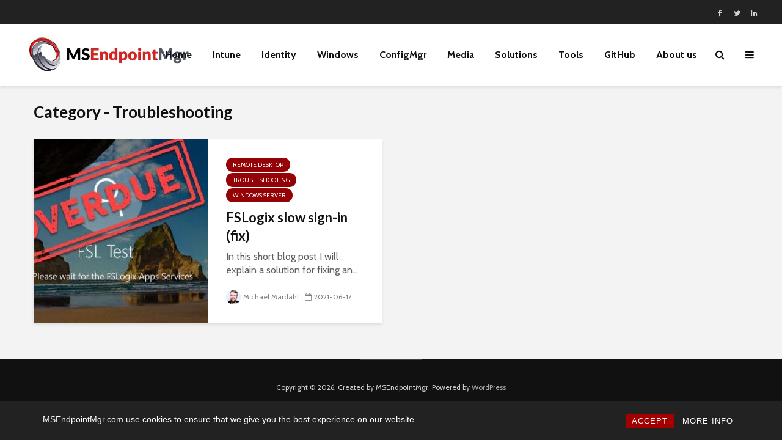

--- FILE ---
content_type: text/html; charset=UTF-8
request_url: https://msendpointmgr.com/category/troubleshooting/
body_size: 15599
content:
<!DOCTYPE html>
<html lang="en-US" prefix="og: https://ogp.me/ns#" class="no-js">
<head>
	<meta charset="UTF-8">
	<meta name="viewport" content="width=device-width,initial-scale=1.0">
		
<!-- Search Engine Optimization by Rank Math - https://rankmath.com/ -->
<title>Troubleshooting Archives - MSEndpointMgr</title>
<meta name="robots" content="index, follow, max-snippet:-1, max-video-preview:-1, max-image-preview:large"/>
<link rel="canonical" href="https://msendpointmgr.com/category/troubleshooting/" />
<meta property="og:locale" content="en_US" />
<meta property="og:type" content="article" />
<meta property="og:title" content="Troubleshooting Archives - MSEndpointMgr" />
<meta property="og:url" content="https://msendpointmgr.com/category/troubleshooting/" />
<meta property="og:site_name" content="MSEndpointMgr" />
<meta property="article:publisher" content="https://www.facebook.com/msendpointmgr" />
<meta name="twitter:card" content="summary_large_image" />
<meta name="twitter:title" content="Troubleshooting Archives - MSEndpointMgr" />
<meta name="twitter:site" content="@MSEndpointMgr" />
<meta name="twitter:label1" content="Posts" />
<meta name="twitter:data1" content="1" />
<script type="application/ld+json" class="rank-math-schema">{"@context":"https://schema.org","@graph":[{"@type":"Organization","@id":"https://msendpointmgr.com/#organization","name":"MSEndpointMgr","url":"https://msendpointmgr.com","sameAs":["https://www.facebook.com/msendpointmgr","https://twitter.com/MSEndpointMgr"],"logo":{"@type":"ImageObject","@id":"https://msendpointmgr.com/#logo","url":"https://msendpointmgr.com/wp-content/uploads/2020/04/MSEndpoingMgrLogo_Medium.png","contentUrl":"https://msendpointmgr.com/wp-content/uploads/2020/04/MSEndpoingMgrLogo_Medium.png","caption":"MSEndpointMgr","inLanguage":"en-US","width":"1000","height":"354"}},{"@type":"WebSite","@id":"https://msendpointmgr.com/#website","url":"https://msendpointmgr.com","name":"MSEndpointMgr","publisher":{"@id":"https://msendpointmgr.com/#organization"},"inLanguage":"en-US"},{"@type":"BreadcrumbList","@id":"https://msendpointmgr.com/category/troubleshooting/#breadcrumb","itemListElement":[{"@type":"ListItem","position":"1","item":{"@id":"https://msendpointmgr.com","name":"Home"}},{"@type":"ListItem","position":"2","item":{"@id":"https://msendpointmgr.com/category/troubleshooting/","name":"Troubleshooting"}}]},{"@type":"CollectionPage","@id":"https://msendpointmgr.com/category/troubleshooting/#webpage","url":"https://msendpointmgr.com/category/troubleshooting/","name":"Troubleshooting Archives - MSEndpointMgr","isPartOf":{"@id":"https://msendpointmgr.com/#website"},"inLanguage":"en-US","breadcrumb":{"@id":"https://msendpointmgr.com/category/troubleshooting/#breadcrumb"}}]}</script>
<!-- /Rank Math WordPress SEO plugin -->

<link rel='dns-prefetch' href='//fonts.googleapis.com' />
<link rel="alternate" type="application/rss+xml" title="MSEndpointMgr &raquo; Feed" href="https://msendpointmgr.com/feed/" />
<link rel="alternate" type="application/rss+xml" title="MSEndpointMgr &raquo; Comments Feed" href="https://msendpointmgr.com/comments/feed/" />
<link rel="alternate" type="application/rss+xml" title="MSEndpointMgr &raquo; Troubleshooting Category Feed" href="https://msendpointmgr.com/category/troubleshooting/feed/" />
<style id='wp-img-auto-sizes-contain-inline-css' type='text/css'>
img:is([sizes=auto i],[sizes^="auto," i]){contain-intrinsic-size:3000px 1500px}
/*# sourceURL=wp-img-auto-sizes-contain-inline-css */
</style>
<style id='wp-emoji-styles-inline-css' type='text/css'>

	img.wp-smiley, img.emoji {
		display: inline !important;
		border: none !important;
		box-shadow: none !important;
		height: 1em !important;
		width: 1em !important;
		margin: 0 0.07em !important;
		vertical-align: -0.1em !important;
		background: none !important;
		padding: 0 !important;
	}
/*# sourceURL=wp-emoji-styles-inline-css */
</style>
<style id='wp-block-library-inline-css' type='text/css'>
:root{--wp-block-synced-color:#7a00df;--wp-block-synced-color--rgb:122,0,223;--wp-bound-block-color:var(--wp-block-synced-color);--wp-editor-canvas-background:#ddd;--wp-admin-theme-color:#007cba;--wp-admin-theme-color--rgb:0,124,186;--wp-admin-theme-color-darker-10:#006ba1;--wp-admin-theme-color-darker-10--rgb:0,107,160.5;--wp-admin-theme-color-darker-20:#005a87;--wp-admin-theme-color-darker-20--rgb:0,90,135;--wp-admin-border-width-focus:2px}@media (min-resolution:192dpi){:root{--wp-admin-border-width-focus:1.5px}}.wp-element-button{cursor:pointer}:root .has-very-light-gray-background-color{background-color:#eee}:root .has-very-dark-gray-background-color{background-color:#313131}:root .has-very-light-gray-color{color:#eee}:root .has-very-dark-gray-color{color:#313131}:root .has-vivid-green-cyan-to-vivid-cyan-blue-gradient-background{background:linear-gradient(135deg,#00d084,#0693e3)}:root .has-purple-crush-gradient-background{background:linear-gradient(135deg,#34e2e4,#4721fb 50%,#ab1dfe)}:root .has-hazy-dawn-gradient-background{background:linear-gradient(135deg,#faaca8,#dad0ec)}:root .has-subdued-olive-gradient-background{background:linear-gradient(135deg,#fafae1,#67a671)}:root .has-atomic-cream-gradient-background{background:linear-gradient(135deg,#fdd79a,#004a59)}:root .has-nightshade-gradient-background{background:linear-gradient(135deg,#330968,#31cdcf)}:root .has-midnight-gradient-background{background:linear-gradient(135deg,#020381,#2874fc)}:root{--wp--preset--font-size--normal:16px;--wp--preset--font-size--huge:42px}.has-regular-font-size{font-size:1em}.has-larger-font-size{font-size:2.625em}.has-normal-font-size{font-size:var(--wp--preset--font-size--normal)}.has-huge-font-size{font-size:var(--wp--preset--font-size--huge)}.has-text-align-center{text-align:center}.has-text-align-left{text-align:left}.has-text-align-right{text-align:right}.has-fit-text{white-space:nowrap!important}#end-resizable-editor-section{display:none}.aligncenter{clear:both}.items-justified-left{justify-content:flex-start}.items-justified-center{justify-content:center}.items-justified-right{justify-content:flex-end}.items-justified-space-between{justify-content:space-between}.screen-reader-text{border:0;clip-path:inset(50%);height:1px;margin:-1px;overflow:hidden;padding:0;position:absolute;width:1px;word-wrap:normal!important}.screen-reader-text:focus{background-color:#ddd;clip-path:none;color:#444;display:block;font-size:1em;height:auto;left:5px;line-height:normal;padding:15px 23px 14px;text-decoration:none;top:5px;width:auto;z-index:100000}html :where(.has-border-color){border-style:solid}html :where([style*=border-top-color]){border-top-style:solid}html :where([style*=border-right-color]){border-right-style:solid}html :where([style*=border-bottom-color]){border-bottom-style:solid}html :where([style*=border-left-color]){border-left-style:solid}html :where([style*=border-width]){border-style:solid}html :where([style*=border-top-width]){border-top-style:solid}html :where([style*=border-right-width]){border-right-style:solid}html :where([style*=border-bottom-width]){border-bottom-style:solid}html :where([style*=border-left-width]){border-left-style:solid}html :where(img[class*=wp-image-]){height:auto;max-width:100%}:where(figure){margin:0 0 1em}html :where(.is-position-sticky){--wp-admin--admin-bar--position-offset:var(--wp-admin--admin-bar--height,0px)}@media screen and (max-width:600px){html :where(.is-position-sticky){--wp-admin--admin-bar--position-offset:0px}}

/*# sourceURL=wp-block-library-inline-css */
</style><style id='global-styles-inline-css' type='text/css'>
:root{--wp--preset--aspect-ratio--square: 1;--wp--preset--aspect-ratio--4-3: 4/3;--wp--preset--aspect-ratio--3-4: 3/4;--wp--preset--aspect-ratio--3-2: 3/2;--wp--preset--aspect-ratio--2-3: 2/3;--wp--preset--aspect-ratio--16-9: 16/9;--wp--preset--aspect-ratio--9-16: 9/16;--wp--preset--color--black: #000000;--wp--preset--color--cyan-bluish-gray: #abb8c3;--wp--preset--color--white: #ffffff;--wp--preset--color--pale-pink: #f78da7;--wp--preset--color--vivid-red: #cf2e2e;--wp--preset--color--luminous-vivid-orange: #ff6900;--wp--preset--color--luminous-vivid-amber: #fcb900;--wp--preset--color--light-green-cyan: #7bdcb5;--wp--preset--color--vivid-green-cyan: #00d084;--wp--preset--color--pale-cyan-blue: #8ed1fc;--wp--preset--color--vivid-cyan-blue: #0693e3;--wp--preset--color--vivid-purple: #9b51e0;--wp--preset--color--gridlove-acc: #940306;--wp--preset--color--gridlove-meta: #818181;--wp--preset--color--gridlove-txt: #5e5e5e;--wp--preset--color--gridlove-bg: #ffffff;--wp--preset--color--gridlove-highlight-acc: #b5e1ff;--wp--preset--color--gridlove-highlight-txt: #ffffff;--wp--preset--color--gridlove-highlight-bg: #5e5e5e;--wp--preset--gradient--vivid-cyan-blue-to-vivid-purple: linear-gradient(135deg,rgb(6,147,227) 0%,rgb(155,81,224) 100%);--wp--preset--gradient--light-green-cyan-to-vivid-green-cyan: linear-gradient(135deg,rgb(122,220,180) 0%,rgb(0,208,130) 100%);--wp--preset--gradient--luminous-vivid-amber-to-luminous-vivid-orange: linear-gradient(135deg,rgb(252,185,0) 0%,rgb(255,105,0) 100%);--wp--preset--gradient--luminous-vivid-orange-to-vivid-red: linear-gradient(135deg,rgb(255,105,0) 0%,rgb(207,46,46) 100%);--wp--preset--gradient--very-light-gray-to-cyan-bluish-gray: linear-gradient(135deg,rgb(238,238,238) 0%,rgb(169,184,195) 100%);--wp--preset--gradient--cool-to-warm-spectrum: linear-gradient(135deg,rgb(74,234,220) 0%,rgb(151,120,209) 20%,rgb(207,42,186) 40%,rgb(238,44,130) 60%,rgb(251,105,98) 80%,rgb(254,248,76) 100%);--wp--preset--gradient--blush-light-purple: linear-gradient(135deg,rgb(255,206,236) 0%,rgb(152,150,240) 100%);--wp--preset--gradient--blush-bordeaux: linear-gradient(135deg,rgb(254,205,165) 0%,rgb(254,45,45) 50%,rgb(107,0,62) 100%);--wp--preset--gradient--luminous-dusk: linear-gradient(135deg,rgb(255,203,112) 0%,rgb(199,81,192) 50%,rgb(65,88,208) 100%);--wp--preset--gradient--pale-ocean: linear-gradient(135deg,rgb(255,245,203) 0%,rgb(182,227,212) 50%,rgb(51,167,181) 100%);--wp--preset--gradient--electric-grass: linear-gradient(135deg,rgb(202,248,128) 0%,rgb(113,206,126) 100%);--wp--preset--gradient--midnight: linear-gradient(135deg,rgb(2,3,129) 0%,rgb(40,116,252) 100%);--wp--preset--font-size--small: 12.8px;--wp--preset--font-size--medium: 20px;--wp--preset--font-size--large: 20.8px;--wp--preset--font-size--x-large: 42px;--wp--preset--font-size--normal: 16px;--wp--preset--font-size--huge: 27.2px;--wp--preset--spacing--20: 0.44rem;--wp--preset--spacing--30: 0.67rem;--wp--preset--spacing--40: 1rem;--wp--preset--spacing--50: 1.5rem;--wp--preset--spacing--60: 2.25rem;--wp--preset--spacing--70: 3.38rem;--wp--preset--spacing--80: 5.06rem;--wp--preset--shadow--natural: 6px 6px 9px rgba(0, 0, 0, 0.2);--wp--preset--shadow--deep: 12px 12px 50px rgba(0, 0, 0, 0.4);--wp--preset--shadow--sharp: 6px 6px 0px rgba(0, 0, 0, 0.2);--wp--preset--shadow--outlined: 6px 6px 0px -3px rgb(255, 255, 255), 6px 6px rgb(0, 0, 0);--wp--preset--shadow--crisp: 6px 6px 0px rgb(0, 0, 0);}:where(.is-layout-flex){gap: 0.5em;}:where(.is-layout-grid){gap: 0.5em;}body .is-layout-flex{display: flex;}.is-layout-flex{flex-wrap: wrap;align-items: center;}.is-layout-flex > :is(*, div){margin: 0;}body .is-layout-grid{display: grid;}.is-layout-grid > :is(*, div){margin: 0;}:where(.wp-block-columns.is-layout-flex){gap: 2em;}:where(.wp-block-columns.is-layout-grid){gap: 2em;}:where(.wp-block-post-template.is-layout-flex){gap: 1.25em;}:where(.wp-block-post-template.is-layout-grid){gap: 1.25em;}.has-black-color{color: var(--wp--preset--color--black) !important;}.has-cyan-bluish-gray-color{color: var(--wp--preset--color--cyan-bluish-gray) !important;}.has-white-color{color: var(--wp--preset--color--white) !important;}.has-pale-pink-color{color: var(--wp--preset--color--pale-pink) !important;}.has-vivid-red-color{color: var(--wp--preset--color--vivid-red) !important;}.has-luminous-vivid-orange-color{color: var(--wp--preset--color--luminous-vivid-orange) !important;}.has-luminous-vivid-amber-color{color: var(--wp--preset--color--luminous-vivid-amber) !important;}.has-light-green-cyan-color{color: var(--wp--preset--color--light-green-cyan) !important;}.has-vivid-green-cyan-color{color: var(--wp--preset--color--vivid-green-cyan) !important;}.has-pale-cyan-blue-color{color: var(--wp--preset--color--pale-cyan-blue) !important;}.has-vivid-cyan-blue-color{color: var(--wp--preset--color--vivid-cyan-blue) !important;}.has-vivid-purple-color{color: var(--wp--preset--color--vivid-purple) !important;}.has-black-background-color{background-color: var(--wp--preset--color--black) !important;}.has-cyan-bluish-gray-background-color{background-color: var(--wp--preset--color--cyan-bluish-gray) !important;}.has-white-background-color{background-color: var(--wp--preset--color--white) !important;}.has-pale-pink-background-color{background-color: var(--wp--preset--color--pale-pink) !important;}.has-vivid-red-background-color{background-color: var(--wp--preset--color--vivid-red) !important;}.has-luminous-vivid-orange-background-color{background-color: var(--wp--preset--color--luminous-vivid-orange) !important;}.has-luminous-vivid-amber-background-color{background-color: var(--wp--preset--color--luminous-vivid-amber) !important;}.has-light-green-cyan-background-color{background-color: var(--wp--preset--color--light-green-cyan) !important;}.has-vivid-green-cyan-background-color{background-color: var(--wp--preset--color--vivid-green-cyan) !important;}.has-pale-cyan-blue-background-color{background-color: var(--wp--preset--color--pale-cyan-blue) !important;}.has-vivid-cyan-blue-background-color{background-color: var(--wp--preset--color--vivid-cyan-blue) !important;}.has-vivid-purple-background-color{background-color: var(--wp--preset--color--vivid-purple) !important;}.has-black-border-color{border-color: var(--wp--preset--color--black) !important;}.has-cyan-bluish-gray-border-color{border-color: var(--wp--preset--color--cyan-bluish-gray) !important;}.has-white-border-color{border-color: var(--wp--preset--color--white) !important;}.has-pale-pink-border-color{border-color: var(--wp--preset--color--pale-pink) !important;}.has-vivid-red-border-color{border-color: var(--wp--preset--color--vivid-red) !important;}.has-luminous-vivid-orange-border-color{border-color: var(--wp--preset--color--luminous-vivid-orange) !important;}.has-luminous-vivid-amber-border-color{border-color: var(--wp--preset--color--luminous-vivid-amber) !important;}.has-light-green-cyan-border-color{border-color: var(--wp--preset--color--light-green-cyan) !important;}.has-vivid-green-cyan-border-color{border-color: var(--wp--preset--color--vivid-green-cyan) !important;}.has-pale-cyan-blue-border-color{border-color: var(--wp--preset--color--pale-cyan-blue) !important;}.has-vivid-cyan-blue-border-color{border-color: var(--wp--preset--color--vivid-cyan-blue) !important;}.has-vivid-purple-border-color{border-color: var(--wp--preset--color--vivid-purple) !important;}.has-vivid-cyan-blue-to-vivid-purple-gradient-background{background: var(--wp--preset--gradient--vivid-cyan-blue-to-vivid-purple) !important;}.has-light-green-cyan-to-vivid-green-cyan-gradient-background{background: var(--wp--preset--gradient--light-green-cyan-to-vivid-green-cyan) !important;}.has-luminous-vivid-amber-to-luminous-vivid-orange-gradient-background{background: var(--wp--preset--gradient--luminous-vivid-amber-to-luminous-vivid-orange) !important;}.has-luminous-vivid-orange-to-vivid-red-gradient-background{background: var(--wp--preset--gradient--luminous-vivid-orange-to-vivid-red) !important;}.has-very-light-gray-to-cyan-bluish-gray-gradient-background{background: var(--wp--preset--gradient--very-light-gray-to-cyan-bluish-gray) !important;}.has-cool-to-warm-spectrum-gradient-background{background: var(--wp--preset--gradient--cool-to-warm-spectrum) !important;}.has-blush-light-purple-gradient-background{background: var(--wp--preset--gradient--blush-light-purple) !important;}.has-blush-bordeaux-gradient-background{background: var(--wp--preset--gradient--blush-bordeaux) !important;}.has-luminous-dusk-gradient-background{background: var(--wp--preset--gradient--luminous-dusk) !important;}.has-pale-ocean-gradient-background{background: var(--wp--preset--gradient--pale-ocean) !important;}.has-electric-grass-gradient-background{background: var(--wp--preset--gradient--electric-grass) !important;}.has-midnight-gradient-background{background: var(--wp--preset--gradient--midnight) !important;}.has-small-font-size{font-size: var(--wp--preset--font-size--small) !important;}.has-medium-font-size{font-size: var(--wp--preset--font-size--medium) !important;}.has-large-font-size{font-size: var(--wp--preset--font-size--large) !important;}.has-x-large-font-size{font-size: var(--wp--preset--font-size--x-large) !important;}
/*# sourceURL=global-styles-inline-css */
</style>

<style id='classic-theme-styles-inline-css' type='text/css'>
/*! This file is auto-generated */
.wp-block-button__link{color:#fff;background-color:#32373c;border-radius:9999px;box-shadow:none;text-decoration:none;padding:calc(.667em + 2px) calc(1.333em + 2px);font-size:1.125em}.wp-block-file__button{background:#32373c;color:#fff;text-decoration:none}
/*# sourceURL=/wp-includes/css/classic-themes.min.css */
</style>
<link rel='stylesheet' id='ub-extension-style-css-css' href='https://msendpointmgr.com/wp-content/plugins/ultimate-blocks/src/extensions/style.css?ver=6.9' type='text/css' media='all' />
<link rel='stylesheet' id='awsm-team-css-css' href='https://msendpointmgr.com/wp-content/plugins/awsm-team-pro/css/team.min.css?ver=1.10.2' type='text/css' media='all' />
<link rel='stylesheet' id='rcc-styles-css' href='https://msendpointmgr.com/wp-content/plugins/responsive-cookie-consent/includes/css/style.css?ver=6.9' type='text/css' media='all' />
<link rel='stylesheet' id='codemirror-css' href='https://msendpointmgr.com/wp-content/plugins/wp-codemirror-block/vendor/codemirror/lib/codemirror.min.css?ver=5.40.5' type='text/css' media='all' />
<link rel='stylesheet' id='wp-sponsors-css' href='https://msendpointmgr.com/wp-content/plugins/wp-sponsors/assets/dist/css/public.css?ver=3.5.0' type='text/css' media='all' />
<link rel='stylesheet' id='extendify-utility-styles-css' href='https://msendpointmgr.com/wp-content/plugins/extendify/public/build/utility-minimum.css?ver=6.9' type='text/css' media='all' />
<link rel='stylesheet' id='parent-css' href='https://msendpointmgr.com/wp-content/themes/gridlove/style.css?ver=6.9' type='text/css' media='all' />
<link rel='stylesheet' id='gridlove-fonts-css' href='https://fonts.googleapis.com/css?family=Cabin%3A400%2C700%7CLato%3A400%2C700&#038;subset=latin&#038;ver=2.1.2' type='text/css' media='all' />
<link rel='stylesheet' id='gridlove-main-css' href='https://msendpointmgr.com/wp-content/themes/gridlove/assets/css/min.css?ver=2.1.2' type='text/css' media='all' />
<style id='gridlove-main-inline-css' type='text/css'>
body{font-size: 16px;}h1, .h1 {font-size: 40px;}h2, .h2,.col-lg-12 .gridlove-post-b .h3 {font-size: 26px;}h3, .h3 {font-size: 22px;}h4, .h4 {font-size: 18px;}h5, .h5 {font-size: 18px;}h6, .h6 {font-size: 16px;}.widget, .gridlove-header-responsive .sub-menu, .gridlove-site-header .sub-menu{font-size: 14px;}.gridlove-main-navigation {font-size: 16px;}.gridlove-post {font-size: 16px;}body{background-color: #f3f3f3;color: #5e5e5e;font-family: 'Cabin';font-weight: 400;}h1, h2, h3, h4, h5, h6,.h1, .h2, .h3, .h4, .h5, .h6,blockquote,thead td,.comment-author b,q:before,#bbpress-forums .bbp-forum-title, #bbpress-forums .bbp-topic-permalink{color: #111111;font-family: 'Lato';font-weight: 700;}.gridlove-main-nav a,.gridlove-posts-widget a{font-family: 'Cabin';font-weight: 700;}.gridlove-header-top{background-color: #222222;color: #dddddd;}.gridlove-header-top a{color: #dddddd;}.gridlove-header-top a:hover{color: #ffffff;}.gridlove-header-wrapper,.gridlove-header-middle .sub-menu,.gridlove-header-responsive,.gridlove-header-responsive .sub-menu{background-color:#ffffff; }.gridlove-header-middle,.gridlove-header-middle a,.gridlove-header-responsive,.gridlove-header-responsive a{color: #111111;}.gridlove-header-middle a:hover,.gridlove-header-middle .gridlove-sidebar-action:hover,.gridlove-header-middle .gridlove-actions-button > span:hover,.gridlove-header-middle .current_page_item > a,.gridlove-header-middle .current_page_ancestor > a,.gridlove-header-middle .current-menu-item > a,.gridlove-header-middle .current-menu-ancestor > a,.gridlove-header-middle .gridlove-category-menu article:hover a,.gridlove-header-responsive a:hover{color: #940306;}.gridlove-header-middle .active>span,.gridlove-header-middle .gridlove-main-nav>li.menu-item-has-children:hover>a,.gridlove-header-middle .gridlove-social-icons:hover>span,.gridlove-header-responsive .active>span{background-color: rgba(17,17,17,0.05)}.gridlove-header-middle .gridlove-button-search{background-color: #940306;}.gridlove-header-middle .gridlove-search-form input{border-color: rgba(17,17,17,0.1)}.gridlove-header-middle .sub-menu,.gridlove-header-responsive .sub-menu{border-top: 1px solid rgba(17,17,17,0.05)}.gridlove-header-middle{height: 100px;}.gridlove-logo{max-height: 100px;}.gridlove-branding-bg{background:#f0233b;}.gridlove-header-responsive .gridlove-actions-button:hover >span{color:#940306;}.gridlove-sidebar-action .gridlove-bars:before,.gridlove-sidebar-action .gridlove-bars:after{background:#111111;}.gridlove-sidebar-action:hover .gridlove-bars:before,.gridlove-sidebar-action:hover .gridlove-bars:after{background:#940306;}.gridlove-sidebar-action .gridlove-bars{border-color: #111111;}.gridlove-sidebar-action:hover .gridlove-bars{border-color:#940306;}.gridlove-header-bottom .sub-menu{ background-color:#ffffff;}.gridlove-header-bottom .sub-menu a{color:#111111;}.gridlove-header-bottom .sub-menu a:hover,.gridlove-header-bottom .gridlove-category-menu article:hover a{color:#009cff;}.gridlove-header-bottom{background-color:#ffffff;}.gridlove-header-bottom,.gridlove-header-bottom a{color: #111111;}.gridlove-header-bottom a:hover,.gridlove-header-bottom .gridlove-sidebar-action:hover,.gridlove-header-bottom .gridlove-actions-button > span:hover,.gridlove-header-bottom .current_page_item > a,.gridlove-header-bottom .current_page_ancestor > a,.gridlove-header-bottom .current-menu-item > a,.gridlove-header-bottom .current-menu-ancestor > a {color: #009cff;}.gridlove-header-bottom .active>span,.gridlove-header-bottom .gridlove-main-nav>li.menu-item-has-children:hover>a,.gridlove-header-bottom .gridlove-social-icons:hover>span{background-color: rgba(17,17,17,0.05)}.gridlove-header-bottom .gridlove-search-form input{border-color: rgba(17,17,17,0.1)}.gridlove-header-bottom,.gridlove-header-bottom .sub-menu{border-top: 1px solid rgba(17,17,17,0.07)}.gridlove-header-bottom .gridlove-button-search{background-color: #009cff;}.gridlove-header-sticky,.gridlove-header-sticky .sub-menu{background-color:#ffffff; }.gridlove-header-sticky,.gridlove-header-sticky a{color: #111111;}.gridlove-header-sticky a:hover,.gridlove-header-sticky .gridlove-sidebar-action:hover,.gridlove-header-sticky .gridlove-actions-button > span:hover,.gridlove-header-sticky .current_page_item > a,.gridlove-header-sticky .current_page_ancestor > a,.gridlove-header-sticky .current-menu-item > a,.gridlove-header-sticky .current-menu-ancestor > a,.gridlove-header-sticky .gridlove-category-menu article:hover a{color: #940306;}.gridlove-header-sticky .active>span,.gridlove-header-sticky .gridlove-main-nav>li.menu-item-has-children:hover>a,.gridlove-header-sticky .gridlove-social-icons:hover>span{background-color: rgba(17,17,17,0.05)}.gridlove-header-sticky .gridlove-search-form input{border-color: rgba(17,17,17,0.1)}.gridlove-header-sticky .sub-menu{border-top: 1px solid rgba(17,17,17,0.05)}.gridlove-header-sticky .gridlove-button-search{background-color: #940306;}.gridlove-cover-area,.gridlove-cover{height:500px; }.gridlove-cover-area .gridlove-cover-bg img{width:1500px; }.gridlove-box,#disqus_thread{background: #ffffff;}a{color: #5e5e5e;}.entry-title a{ color: #111111;}a:hover,.comment-reply-link,#cancel-comment-reply-link,.gridlove-box .entry-title a:hover,.gridlove-posts-widget article:hover a{color: #940306;}.entry-content p a,.widget_text a,.entry-content ul a,.entry-content ol a,.gridlove-text-module-content p a{color: #940306; border-color: rgba(148,3,6,0.8);}.entry-content p a:hover,.widget_text a:hover,.entry-content ul a:hover,.entry-content ol a:hover,.gridlove-text-module-content p a:hover{border-bottom: 1px solid transparent;}.comment-reply-link:hover,.gallery .gallery-item a:after, .wp-block-gallery .blocks-gallery-item a:after,.wp-block-gallery figure a:after,.entry-content a.gridlove-popup-img {color: #5e5e5e; }.gridlove-post-b .box-col-b:only-child .entry-title a,.gridlove-post-d .entry-overlay:only-child .entry-title a{color: #111111;}.gridlove-post-b .box-col-b:only-child .entry-title a:hover,.gridlove-post-d .entry-overlay:only-child .entry-title a:hover,.gridlove-content .entry-header .gridlove-breadcrumbs a,.gridlove-content .entry-header .gridlove-breadcrumbs a:hover,.module-header .gridlove-breadcrumbs a,.module-header .gridlove-breadcrumbs a:hover { color: #940306; }.gridlove-post-b .box-col-b:only-child .meta-item,.gridlove-post-b .box-col-b:only-child .entry-meta a,.gridlove-post-b .box-col-b:only-child .entry-meta span,.gridlove-post-d .entry-overlay:only-child .meta-item,.gridlove-post-d .entry-overlay:only-child .entry-meta a,.gridlove-post-d .entry-overlay:only-child .entry-meta span {color: #818181;}.entry-meta .meta-item, .entry-meta a, .entry-meta span,.comment-metadata a{color: #818181;}blockquote{color: rgba(17,17,17,0.8);}blockquote:before{color: rgba(17,17,17,0.15);}.entry-meta a:hover{color: #111111;}.widget_tag_cloud a,.entry-tags a,.entry-content .wp-block-tag-cloud a{ background: rgba(94,94,94,0.1); color: #5e5e5e; }.submit,.gridlove-button,.mks_autor_link_wrap a,.mks_read_more a,input[type="submit"],button[type="submit"],.gridlove-cat, .gridlove-pill,.gridlove-button-search,body div.wpforms-container-full .wpforms-form input[type=submit], body div.wpforms-container-full .wpforms-form button[type=submit], body div.wpforms-container-full .wpforms-form .wpforms-page-button,.add_to_cart_button{color:#FFF;background-color: #940306;}body div.wpforms-container-full .wpforms-form input[type=submit]:hover, body div.wpforms-container-full .wpforms-form input[type=submit]:focus, body div.wpforms-container-full .wpforms-form input[type=submit]:active, body div.wpforms-container-full .wpforms-form button[type=submit]:hover, body div.wpforms-container-full .wpforms-form button[type=submit]:focus, body div.wpforms-container-full .wpforms-form button[type=submit]:active, body div.wpforms-container-full .wpforms-form .wpforms-page-button:hover, body div.wpforms-container-full .wpforms-form .wpforms-page-button:active, body div.wpforms-container-full .wpforms-form .wpforms-page-button:focus {color:#FFF;background-color: #940306;}.wp-block-button__link{background-color: #940306; }.gridlove-button:hover,.add_to_cart_button:hover{color:#FFF;}.gridlove-share a:hover{background:rgba(17, 17, 17, .8);color:#FFF;}.gridlove-pill:hover,.gridlove-author-links a:hover,.entry-category a:hover{background: #111;color: #FFF;}.gridlove-cover-content .entry-category a:hover,.entry-overlay .entry-category a:hover,.gridlove-highlight .entry-category a:hover,.gridlove-box.gridlove-post-d .entry-overlay .entry-category a:hover,.gridlove-post-a .entry-category a:hover,.gridlove-highlight .gridlove-format-icon{background: #FFF;color: #111;}.gridlove-author, .gridlove-prev-next-nav,.comment .comment-respond{border-color: rgba(94,94,94,0.1);}.gridlove-load-more a,.gridlove-pagination .gridlove-next a,.gridlove-pagination .gridlove-prev a,.gridlove-pagination .next,.gridlove-pagination .prev,.gridlove-infinite-scroll a,.double-bounce1, .double-bounce2,.gridlove-link-pages > span,.module-actions ul.page-numbers span.page-numbers{color:#FFF;background-color: #940306;}.gridlove-pagination .current{background-color:rgba(94,94,94,0.1);}.gridlove-highlight{background: #5e5e5e;}.gridlove-highlight,.gridlove-highlight h4,.gridlove-highlight a{color: #ffffff;}.gridlove-highlight .entry-meta .meta-item, .gridlove-highlight .entry-meta a, .gridlove-highlight .entry-meta span,.gridlove-highlight p{color: rgba(255,255,255,0.8);}.gridlove-highlight .gridlove-author-links .fa-link,.gridlove-highlight .gridlove_category_widget .gridlove-full-color li a:after{background: #b5e1ff;}.gridlove-highlight .entry-meta a:hover{color: #ffffff;}.gridlove-highlight.gridlove-post-d .entry-image a:after{background-color: rgba(94,94,94,0.7);}.gridlove-highlight.gridlove-post-d:hover .entry-image a:after{background-color: rgba(94,94,94,0.9);}.gridlove-highlight.gridlove-post-a .entry-image:hover>a:after, .gridlove-highlight.gridlove-post-b .entry-image:hover a:after{background-color: rgba(94,94,94,0.2);}.gridlove-highlight .gridlove-slider-controls > div{background-color: rgba(255,255,255,0.1);color: #ffffff; }.gridlove-highlight .gridlove-slider-controls > div:hover{background-color: rgba(255,255,255,0.3);color: #ffffff; }.gridlove-highlight.gridlove-box .entry-title a:hover{color: #b5e1ff;}.gridlove-highlight.widget_meta a, .gridlove-highlight.widget_recent_entries li, .gridlove-highlight.widget_recent_comments li, .gridlove-highlight.widget_nav_menu a, .gridlove-highlight.widget_archive li, .gridlove-highlight.widget_pages a{border-color: rgba(255,255,255,0.1);}.gridlove-cover-content .entry-meta .meta-item, .gridlove-cover-content .entry-meta a, .gridlove-cover-content .entry-meta span,.gridlove-cover-area .gridlove-breadcrumbs,.gridlove-cover-area .gridlove-breadcrumbs a,.gridlove-cover-area .gridlove-breadcrumbs .breadcrumb_last,body .gridlove-content .entry-overlay .gridlove-breadcrumbs {color: rgba(255, 255, 255, .8);}.gridlove-cover-content .entry-meta a:hover,.gridlove-cover-area .gridlove-breadcrumbs a:hover {color: rgba(255, 255, 255, 1);}.module-title h2,.module-title .h2{ color: #111111; }.gridlove-action-link,.gridlove-slider-controls > div,.module-actions ul.page-numbers .next.page-numbers,.module-actions ul.page-numbers .prev.page-numbers{background: rgba(17,17,17,0.1); color: #111111; }.gridlove-slider-controls > div:hover,.gridlove-action-link:hover,.module-actions ul.page-numbers .next.page-numbers:hover,.module-actions ul.page-numbers .prev.page-numbers:hover{color: #111111;background: rgba(17,17,17,0.3); }.gridlove-pn-ico,.gridlove-author-links .fa-link{background: rgba(94,94,94,0.1); color: #5e5e5e;}.gridlove-prev-next-nav a:hover .gridlove-pn-ico{background: rgba(148,3,6,1); color: #ffffff;}.widget_meta a,.widget_recent_entries li,.widget_recent_comments li,.widget_nav_menu a,.widget_archive li,.widget_pages a,.widget_categories li,.gridlove_category_widget .gridlove-count-color li,.widget_categories .children li,.widget_archiv .children li{border-color: rgba(94,94,94,0.1);}.widget_recent_entries a:hover,.menu-item-has-children.active > span,.menu-item-has-children.active > a,.gridlove-nav-widget-acordion:hover,.widget_recent_comments .recentcomments a.url:hover{color: #940306;}.widget_recent_comments .url,.post-date,.widget_recent_comments .recentcomments,.gridlove-nav-widget-acordion,.widget_archive li,.rss-date,.widget_categories li,.widget_archive li{color:#818181;}.widget_pages .children,.widget_nav_menu .sub-menu{background:#940306;color:#FFF;}.widget_pages .children a,.widget_nav_menu .sub-menu a,.widget_nav_menu .sub-menu span,.widget_pages .children span{color:#FFF;}.widget_tag_cloud a:hover,.entry-tags a:hover,.entry-content .wp-block-tag-cloud a:hover{background: #940306;color:#FFF;}.gridlove-footer{background: #111111;color: #ffffff;}.gridlove-footer .widget-title{color: #ffffff;}.gridlove-footer a{color: rgba(255,255,255,0.8);}.gridlove-footer a:hover{color: #ffffff;}.gridlove-footer .widget_recent_comments .url, .gridlove-footer .post-date, .gridlove-footer .widget_recent_comments .recentcomments, .gridlove-footer .gridlove-nav-widget-acordion, .gridlove-footer .widget_archive li, .gridlove-footer .rss-date{color: rgba(255,255,255,0.8); }.gridlove-footer .widget_meta a, .gridlove-footer .widget_recent_entries li, .gridlove-footer .widget_recent_comments li, .gridlove-footer .widget_nav_menu a, .gridlove-footer .widget_archive li, .gridlove-footer .widget_pages a,.gridlove-footer table,.gridlove-footer td,.gridlove-footer th,.gridlove-footer .widget_calendar table,.gridlove-footer .widget.widget_categories select,.gridlove-footer .widget_calendar table tfoot tr td{border-color: rgba(255,255,255,0.2);}table,thead,td,th,.widget_calendar table{ border-color: rgba(94,94,94,0.1);}input[type="text"], input[type="email"],input[type="search"], input[type="url"], input[type="tel"], input[type="number"], input[type="date"], input[type="password"], select, textarea{border-color: rgba(94,94,94,0.2);}.gridlove-site-content div.mejs-container .mejs-controls {background-color: rgba(94,94,94,0.1);}body .gridlove-site-content .mejs-controls .mejs-time-rail .mejs-time-current{background: #940306;}body .gridlove-site-content .mejs-video.mejs-container .mejs-controls{background-color: rgba(255,255,255,0.9);}.wp-block-cover .wp-block-cover-image-text, .wp-block-cover .wp-block-cover-text, .wp-block-cover h2, .wp-block-cover-image .wp-block-cover-image-text, .wp-block-cover-image .wp-block-cover-text, .wp-block-cover-image h2{font-family: 'Lato';font-weight: 700; }.wp-block-cover-image .wp-block-cover-image-text, .wp-block-cover-image h2{font-size: 26px;}.widget_display_replies li, .widget_display_topics li{ color:#818181; }.has-small-font-size{ font-size: 12px;}.has-large-font-size{ font-size: 20px;}.has-huge-font-size{ font-size: 25px;}@media(min-width: 1024px){.has-small-font-size{ font-size: 12px;}.has-normal-font-size{ font-size: 16px;}.has-large-font-size{ font-size: 20px;}.has-huge-font-size{ font-size: 27px;}}.has-gridlove-acc-background-color{ background-color: #940306;}.has-gridlove-acc-color{ color: #940306;}.has-gridlove-meta-background-color{ background-color: #818181;}.has-gridlove-meta-color{ color: #818181;}.has-gridlove-txt-background-color{ background-color: #5e5e5e;}.has-gridlove-txt-color{ color: #5e5e5e;}.has-gridlove-bg-background-color{ background-color: #ffffff;}.has-gridlove-bg-color{ color: #ffffff;}.has-gridlove-highlight-acc-background-color{ background-color: #b5e1ff;}.has-gridlove-highlight-acc-color{ color: #b5e1ff;}.has-gridlove-highlight-txt-background-color{ background-color: #ffffff;}.has-gridlove-highlight-txt-color{ color: #ffffff;}.has-gridlove-highlight-bg-background-color{ background-color: #5e5e5e;}.has-gridlove-highlight-bg-color{ color: #5e5e5e;}.gridlove-cats .gridlove-cat .entry-overlay-wrapper .entry-image:after, .gridlove-cat.gridlove-post-d .entry-image a:after { background-color: rgba(148,3,6,0.7); }.gridlove-cat.gridlove-post-d:hover .entry-image a:after { background-color: rgba(148,3,6,0.9); }
/*# sourceURL=gridlove-main-inline-css */
</style>
<link rel='stylesheet' id='meks-social-widget-css' href='https://msendpointmgr.com/wp-content/plugins/meks-smart-social-widget/css/style.css?ver=1.6.5' type='text/css' media='all' />
<link rel='stylesheet' id='meks_ess-main-css' href='https://msendpointmgr.com/wp-content/plugins/meks-easy-social-share/assets/css/main.css?ver=1.3' type='text/css' media='all' />
<style id='kadence-blocks-global-variables-inline-css' type='text/css'>
:root {--global-kb-font-size-sm:clamp(0.8rem, 0.73rem + 0.217vw, 0.9rem);--global-kb-font-size-md:clamp(1.1rem, 0.995rem + 0.326vw, 1.25rem);--global-kb-font-size-lg:clamp(1.75rem, 1.576rem + 0.543vw, 2rem);--global-kb-font-size-xl:clamp(2.25rem, 1.728rem + 1.63vw, 3rem);--global-kb-font-size-xxl:clamp(2.5rem, 1.456rem + 3.26vw, 4rem);--global-kb-font-size-xxxl:clamp(2.75rem, 0.489rem + 7.065vw, 6rem);}:root {--global-palette1: #3182CE;--global-palette2: #2B6CB0;--global-palette3: #1A202C;--global-palette4: #2D3748;--global-palette5: #4A5568;--global-palette6: #718096;--global-palette7: #EDF2F7;--global-palette8: #F7FAFC;--global-palette9: #ffffff;}
/*# sourceURL=kadence-blocks-global-variables-inline-css */
</style>
<script type="text/javascript" src="https://msendpointmgr.com/wp-includes/js/jquery/jquery.min.js?ver=3.7.1" id="jquery-core-js"></script>
<script type="text/javascript" src="https://msendpointmgr.com/wp-includes/js/jquery/jquery-migrate.min.js?ver=3.4.1" id="jquery-migrate-js"></script>
<script type="text/javascript" src="https://msendpointmgr.com/wp-content/plugins/wp-sponsors/assets/dist/js/public.js?ver=3.5.0" id="wp-sponsors-js"></script>
<link rel="https://api.w.org/" href="https://msendpointmgr.com/wp-json/" /><link rel="alternate" title="JSON" type="application/json" href="https://msendpointmgr.com/wp-json/wp/v2/categories/9182" /><link rel="EditURI" type="application/rsd+xml" title="RSD" href="https://msendpointmgr.com/xmlrpc.php?rsd" />
<meta name="generator" content="WordPress 6.9" />
<meta name="generator" content="Redux 4.5.10" />
		<!-- GA Google Analytics @ https://m0n.co/ga -->
		<script async src="https://www.googletagmanager.com/gtag/js?id=G-KDBWGH1RCY"></script>
		<script>
			window.dataLayer = window.dataLayer || [];
			function gtag(){dataLayer.push(arguments);}
			gtag('js', new Date());
			gtag('config', 'G-KDBWGH1RCY');
		</script>

	<link rel="icon" href="https://msendpointmgr.com/wp-content/uploads/2020/04/Logo.ico" sizes="32x32" />
<link rel="icon" href="https://msendpointmgr.com/wp-content/uploads/2020/04/Logo.ico" sizes="192x192" />
<link rel="apple-touch-icon" href="https://msendpointmgr.com/wp-content/uploads/2020/04/Logo.ico" />
<meta name="msapplication-TileImage" content="https://msendpointmgr.com/wp-content/uploads/2020/04/Logo.ico" />
		<style type="text/css" id="wp-custom-css">
			/* Decrease padding of posts content box */
.box-inner-p-bigger {
    padding: 40px 30px 50px;
}

/* Extend width of header sub-menu */
.sub-menu, .gridlove-site-header .sub-menu {
    width: 250px;
}		</style>
		<link rel='stylesheet' id='stackable-google-fonts-css' href='https://fonts.googleapis.com/css?family=Cabin%3A100%2C100italic%2C200%2C200italic%2C300%2C300italic%2C400%2C400italic%2C500%2C500italic%2C600%2C600italic%2C700%2C700italic%2C800%2C800italic%2C900%2C900italic&#038;display=swap&#038;ver=6.9' type='text/css' media='all' />
</head>

<body class="archive category category-troubleshooting category-9182 wp-embed-responsive wp-theme-gridlove wp-child-theme-gridlove-child chrome gridlove-v_2_1_2 gridlove-child">

					
			
			
		<header id="header" class="gridlove-site-header hidden-md-down gridlove-header-wide gridlove-header-shadow">
				
									<div class="gridlove-header-top">
	<div class="container">

					<div class="gridlove-slot-l">
				  
			</div>
		
		
					<div class="gridlove-slot-r">
				<li>
		<ul id="menu-social-links-menu" class="gridlove-soc-menu"><li id="menu-item-32" class="menu-item menu-item-type-custom menu-item-object-custom menu-item-32"><a href="https://www.facebook.com/msendpointmgr"><span class="gridlove-social-name">Facebook</span></a></li>
<li id="menu-item-33" class="menu-item menu-item-type-custom menu-item-object-custom menu-item-33"><a href="https://twitter.com/MSEndpointMgr"><span class="gridlove-social-name">Twitter</span></a></li>
<li id="menu-item-16605" class="menu-item menu-item-type-custom menu-item-object-custom menu-item-16605"><a href="https://www.linkedin.com/company/msendpointmgr"><span class="gridlove-social-name">LinkedIn</span></a></li>
</ul></li>
 
			</div>
			</div>				
</div>				
				<div class="gridlove-header-wrapper">
    <div class="gridlove-header-1 gridlove-header-middle container">
        
        <div class="gridlove-slot-l">
            
<div class="gridlove-site-branding  ">
			<span class="site-title h1"><a href="https://msendpointmgr.com/" rel="home"><img class="gridlove-logo" src="https://msendpointmgr.com/wp-content/uploads/2020/04/MSEndpoingMgrLogo_Medium.jpg" alt="MSEndpointMgr"></a></span>
	
	
</div>

        </div>

        <div class="gridlove-slot-r">
            <nav class="gridlove-main-navigation">	
				<ul id="menu-primary" class="gridlove-main-nav gridlove-menu"><li id="menu-item-23" class="menu-item menu-item-type-custom menu-item-object-custom menu-item-home menu-item-23"><a href="https://msendpointmgr.com/">Home</a></li>
<li id="menu-item-134" class="menu-item menu-item-type-taxonomy menu-item-object-category menu-item-134"><a href="https://msendpointmgr.com/category/microsoft-endpoint-manager/intune/">Intune</a></li>
<li id="menu-item-16576" class="menu-item menu-item-type-taxonomy menu-item-object-category menu-item-16576"><a href="https://msendpointmgr.com/category/identity/">Identity</a></li>
<li id="menu-item-119" class="menu-item menu-item-type-taxonomy menu-item-object-category menu-item-119"><a href="https://msendpointmgr.com/category/windows/">Windows</a></li>
<li id="menu-item-115" class="menu-item menu-item-type-taxonomy menu-item-object-category menu-item-115"><a href="https://msendpointmgr.com/category/microsoft-endpoint-manager/configmgr/">ConfigMgr</a></li>
<li id="menu-item-22903" class="menu-item menu-item-type-custom menu-item-object-custom menu-item-has-children menu-item-22903"><a>Media</a>
<ul class="sub-menu">
	<li id="menu-item-22902" class="menu-item menu-item-type-custom menu-item-object-custom menu-item-22902"><a href="https://msendpointmgr.com/msendpointmgr-youtube-channel/">YouTube &#8211; Jungling the Cloud</a></li>
</ul>
</li>
<li id="menu-item-113" class="menu-item menu-item-type-custom menu-item-object-custom menu-item-has-children menu-item-113"><a>Solutions</a>
<ul class="sub-menu">
	<li id="menu-item-24171" class="menu-item menu-item-type-post_type menu-item-object-page menu-item-24171"><a href="https://msendpointmgr.com/intune-app-factory/">Intune App Factory</a></li>
	<li id="menu-item-23017" class="menu-item menu-item-type-post_type menu-item-object-page menu-item-23017"><a href="https://msendpointmgr.com/intune-debug-toolkit/">Intune Debug Toolkit</a></li>
	<li id="menu-item-20978" class="menu-item menu-item-type-post_type menu-item-object-page menu-item-20978"><a href="https://msendpointmgr.com/cloudlaps/">CloudLAPS Community Edition</a></li>
	<li id="menu-item-114" class="menu-item menu-item-type-post_type menu-item-object-page menu-item-114"><a href="https://msendpointmgr.com/modern-driver-management/">Modern Driver Management</a></li>
	<li id="menu-item-15448" class="menu-item menu-item-type-post_type menu-item-object-page menu-item-15448"><a href="https://msendpointmgr.com/modern-bios-management/">Modern BIOS Management</a></li>
</ul>
</li>
<li id="menu-item-15525" class="menu-item menu-item-type-custom menu-item-object-custom menu-item-has-children menu-item-15525"><a>Tools</a>
<ul class="sub-menu">
	<li id="menu-item-15487" class="menu-item menu-item-type-post_type menu-item-object-page menu-item-15487"><a href="https://msendpointmgr.com/configmgr-osd-frontend/">ConfigMgr OSD FrontEnd</a></li>
	<li id="menu-item-15493" class="menu-item menu-item-type-post_type menu-item-object-page menu-item-15493"><a href="https://msendpointmgr.com/configmgr-webservice/">ConfigMgr WebService</a></li>
	<li id="menu-item-15846" class="menu-item menu-item-type-post_type menu-item-object-page menu-item-15846"><a href="https://msendpointmgr.com/configmgr-prerequisites-tool/">ConfigMgr Prerequisites Tool</a></li>
	<li id="menu-item-15849" class="menu-item menu-item-type-post_type menu-item-object-page menu-item-15849"><a href="https://msendpointmgr.com/driver-automation-tool/">Driver Automation Tool</a></li>
	<li id="menu-item-16513" class="menu-item menu-item-type-post_type menu-item-object-page menu-item-16513"><a href="https://msendpointmgr.com/wim-witch/">WIM Witch</a></li>
	<li id="menu-item-16575" class="menu-item menu-item-type-taxonomy menu-item-object-category menu-item-16575"><a href="https://msendpointmgr.com/category/microsoft-endpoint-manager/configmgr/console-extension/">Console Extension</a></li>
</ul>
</li>
<li id="menu-item-116" class="menu-item menu-item-type-custom menu-item-object-custom menu-item-116"><a target="_blank" href="https://github.com/MSEndpointMgr">GitHub</a></li>
<li id="menu-item-52" class="menu-item menu-item-type-post_type menu-item-object-page menu-item-52"><a href="https://msendpointmgr.com/about-us/">About us</a></li>
</ul>	</nav>            	<ul class="gridlove-actions gridlove-menu">
					<li class="gridlove-actions-button gridlove-action-search">
	<span>
		<i class="fa fa-search"></i>
	</span>
	<ul class="sub-menu">
		<li>
			<form class="gridlove-search-form" action="https://msendpointmgr.com/" method="get"><input name="s" type="text" value="" placeholder="Type here to search..." /><button type="submit" class="gridlove-button-search">Search</button></form>		</li>
	</ul>
</li>					<li class="gridlove-actions-button">
	<span class="gridlove-sidebar-action">
		<i class="fa fa-bars"></i>
	</span>
</li>			</ul>
        </div>
        
    </div>
</div>

									
											<div id="gridlove-header-sticky" class="gridlove-header-sticky">
	<div class="container">
		
		<div class="gridlove-slot-l">
						
<div class="gridlove-site-branding  ">
			<span class="site-title h1"><a href="https://msendpointmgr.com/" rel="home"><img class="gridlove-logo" src="https://msendpointmgr.com/wp-content/uploads/2020/04/MSEndpoingMgrLogo_Medium.jpg" alt="MSEndpointMgr"></a></span>
	
	
</div>

		</div>	
		<div class="gridlove-slot-r">
							<nav class="gridlove-main-navigation">	
				<ul id="menu-primary-1" class="gridlove-main-nav gridlove-menu"><li class="menu-item menu-item-type-custom menu-item-object-custom menu-item-home menu-item-23"><a href="https://msendpointmgr.com/">Home</a></li>
<li class="menu-item menu-item-type-taxonomy menu-item-object-category menu-item-134"><a href="https://msendpointmgr.com/category/microsoft-endpoint-manager/intune/">Intune</a></li>
<li class="menu-item menu-item-type-taxonomy menu-item-object-category menu-item-16576"><a href="https://msendpointmgr.com/category/identity/">Identity</a></li>
<li class="menu-item menu-item-type-taxonomy menu-item-object-category menu-item-119"><a href="https://msendpointmgr.com/category/windows/">Windows</a></li>
<li class="menu-item menu-item-type-taxonomy menu-item-object-category menu-item-115"><a href="https://msendpointmgr.com/category/microsoft-endpoint-manager/configmgr/">ConfigMgr</a></li>
<li class="menu-item menu-item-type-custom menu-item-object-custom menu-item-has-children menu-item-22903"><a>Media</a>
<ul class="sub-menu">
	<li class="menu-item menu-item-type-custom menu-item-object-custom menu-item-22902"><a href="https://msendpointmgr.com/msendpointmgr-youtube-channel/">YouTube &#8211; Jungling the Cloud</a></li>
</ul>
</li>
<li class="menu-item menu-item-type-custom menu-item-object-custom menu-item-has-children menu-item-113"><a>Solutions</a>
<ul class="sub-menu">
	<li class="menu-item menu-item-type-post_type menu-item-object-page menu-item-24171"><a href="https://msendpointmgr.com/intune-app-factory/">Intune App Factory</a></li>
	<li class="menu-item menu-item-type-post_type menu-item-object-page menu-item-23017"><a href="https://msendpointmgr.com/intune-debug-toolkit/">Intune Debug Toolkit</a></li>
	<li class="menu-item menu-item-type-post_type menu-item-object-page menu-item-20978"><a href="https://msendpointmgr.com/cloudlaps/">CloudLAPS Community Edition</a></li>
	<li class="menu-item menu-item-type-post_type menu-item-object-page menu-item-114"><a href="https://msendpointmgr.com/modern-driver-management/">Modern Driver Management</a></li>
	<li class="menu-item menu-item-type-post_type menu-item-object-page menu-item-15448"><a href="https://msendpointmgr.com/modern-bios-management/">Modern BIOS Management</a></li>
</ul>
</li>
<li class="menu-item menu-item-type-custom menu-item-object-custom menu-item-has-children menu-item-15525"><a>Tools</a>
<ul class="sub-menu">
	<li class="menu-item menu-item-type-post_type menu-item-object-page menu-item-15487"><a href="https://msendpointmgr.com/configmgr-osd-frontend/">ConfigMgr OSD FrontEnd</a></li>
	<li class="menu-item menu-item-type-post_type menu-item-object-page menu-item-15493"><a href="https://msendpointmgr.com/configmgr-webservice/">ConfigMgr WebService</a></li>
	<li class="menu-item menu-item-type-post_type menu-item-object-page menu-item-15846"><a href="https://msendpointmgr.com/configmgr-prerequisites-tool/">ConfigMgr Prerequisites Tool</a></li>
	<li class="menu-item menu-item-type-post_type menu-item-object-page menu-item-15849"><a href="https://msendpointmgr.com/driver-automation-tool/">Driver Automation Tool</a></li>
	<li class="menu-item menu-item-type-post_type menu-item-object-page menu-item-16513"><a href="https://msendpointmgr.com/wim-witch/">WIM Witch</a></li>
	<li class="menu-item menu-item-type-taxonomy menu-item-object-category menu-item-16575"><a href="https://msendpointmgr.com/category/microsoft-endpoint-manager/configmgr/console-extension/">Console Extension</a></li>
</ul>
</li>
<li class="menu-item menu-item-type-custom menu-item-object-custom menu-item-116"><a target="_blank" href="https://github.com/MSEndpointMgr">GitHub</a></li>
<li class="menu-item menu-item-type-post_type menu-item-object-page menu-item-52"><a href="https://msendpointmgr.com/about-us/">About us</a></li>
</ul>	</nav>					<ul class="gridlove-actions gridlove-menu">
					<li class="gridlove-actions-button gridlove-action-search">
	<span>
		<i class="fa fa-search"></i>
	</span>
	<ul class="sub-menu">
		<li>
			<form class="gridlove-search-form" action="https://msendpointmgr.com/" method="get"><input name="s" type="text" value="" placeholder="Type here to search..." /><button type="submit" class="gridlove-button-search">Search</button></form>		</li>
	</ul>
</li>					<li class="gridlove-actions-button">
	<span class="gridlove-sidebar-action">
		<i class="fa fa-bars"></i>
	</span>
</li>			</ul>
			  
		</div>
	</div>
</div>										
				
		</header>

		<div id="gridlove-header-responsive" class="gridlove-header-responsive hidden-lg-up">

	<div class="container">
		
		<div class="gridlove-site-branding mini">
		<span class="site-title h1"><a href="https://msendpointmgr.com/" rel="home"><img class="gridlove-logo-mini" src="https://msendpointmgr.com/wp-content/uploads/2020/04/MSEndpointMgr_Symbol_500x_Sticker.png" alt="MSEndpointMgr"></a></span>
</div>
		<ul class="gridlove-actions gridlove-menu">

								<li class="gridlove-actions-button gridlove-action-search">
	<span>
		<i class="fa fa-search"></i>
	</span>
	<ul class="sub-menu">
		<li>
			<form class="gridlove-search-form" action="https://msendpointmgr.com/" method="get"><input name="s" type="text" value="" placeholder="Type here to search..." /><button type="submit" class="gridlove-button-search">Search</button></form>		</li>
	</ul>
</li>							<li class="gridlove-actions-button">
	<span class="gridlove-sidebar-action">
		<i class="fa fa-bars"></i>
	</span>
</li>				
	
</ul>
	</div>

</div>

		
	


    <div id="content" class="gridlove-site-content container">

        <div class="gridlove-module module-type-posts ">
            <div class="module-header"><div class="module-title"><h1 class="h2">Category - Troubleshooting</h1></div></div>
            <div class="row gridlove-posts">

                
                                        
                    
                        
                        
                        
                                                <div class="col-lg-6 col-md-12 col-sm-12 layout-simple">
                                                        <article class="gridlove-post gridlove-post-b gridlove-box  post-20494 post type-post status-publish format-standard has-post-thumbnail hentry category-remote-desktop category-troubleshooting category-windows-server tag-fslogix tag-vdi">

            <div class="entry-image">
            <a href="https://msendpointmgr.com/2021/06/17/fslogix-slow-sign-in-fix/" title="FSLogix slow sign-in (fix)"><img width="285" height="300" src="https://msendpointmgr.com/wp-content/uploads/2021/06/FSLogix_slow_sign-in-285x300.jpg" class="attachment-gridlove-b6 size-gridlove-b6 wp-post-image" alt="FSLogix slow sign-in" /></a>
        </div>
    
    <div class="box-inner-ptbr box-col-b entry-sm-overlay">
        <div class="box-inner-ellipsis">
            <div class="entry-category">
                                                    
                                    <a href="https://msendpointmgr.com/category/remote-desktop/" class="gridlove-cat gridlove-cat-9276">Remote Desktop</a><a href="https://msendpointmgr.com/category/troubleshooting/" class="gridlove-cat gridlove-cat-9182">Troubleshooting</a><a href="https://msendpointmgr.com/category/windows-server/" class="gridlove-cat gridlove-cat-7051">Windows Server</a>                            </div>
            
            <h2 class="entry-title h3"><a href="https://msendpointmgr.com/2021/06/17/fslogix-slow-sign-in-fix/">FSLogix slow sign-in (fix)</a></h2>
            
            <div class="entry-content"><p>In this short blog post I will explain a solution for fixing an FSLogix slow sign-in process.</p>
</div>

        </div>
  
                    <div class="entry-meta"><div class="meta-item meta-author"><div class="coauthors"><span class="vcard author"><span class="fn"><a href="https://msendpointmgr.com/author/michaelm/"><img alt='' src='https://secure.gravatar.com/avatar/3b1f6389c65f5635e010dc340cd19b628d79272181581d6e83b66804aafbd624?s=24&#038;d=mm&#038;r=g' class='avatar avatar-24 photo' height='24' width='24' />Michael Mardahl</a></span></span></div></div><div class="meta-item meta-date"><span class="updated">2021-06-17</span></div></div>
            </div>    

       
</article>                        </div>
                        
                        
                    
                    
                    
                
            </div>

        </div>

        
    </div>



	
	
	<div id="footer" class="gridlove-footer">

		
				<div class="container">
					<div class="row">
						
													<div class="col-lg-6 col-md-6 col-sm-12">
															</div>
													<div class="col-lg-6 col-md-6 col-sm-12">
															</div>
						
					</div>
				</div>

		
		
				<div class="gridlove-copyright">
					<div class="container">
						<p style="text-align: center">Copyright &copy; 2026. Created by MSEndpointMgr. Powered by <a href="https://www.wordpress.org" target="_blank">WordPress</a></p>					</div>
				</div>

		
	</div>


	<button class="gridlove-button back-to-top"><i class="fa fa-chevron-up"></i></button>

<div class="gridlove-sidebar-action-wrapper">

	<span class="gridlove-action-close"><i class="fa fa-times" aria-hidden="true"></i></span>

	<div class="gridlove-sidebar-action-inside">

		<div class="hidden-lg-up widget gridlove-box widget_nav_menu">
					<ul id="menu-primary-2" class="gridlove-mobile-menu"><li class="menu-item menu-item-type-custom menu-item-object-custom menu-item-home menu-item-23"><a href="https://msendpointmgr.com/">Home</a></li>
<li class="menu-item menu-item-type-taxonomy menu-item-object-category menu-item-134"><a href="https://msendpointmgr.com/category/microsoft-endpoint-manager/intune/">Intune</a></li>
<li class="menu-item menu-item-type-taxonomy menu-item-object-category menu-item-16576"><a href="https://msendpointmgr.com/category/identity/">Identity</a></li>
<li class="menu-item menu-item-type-taxonomy menu-item-object-category menu-item-119"><a href="https://msendpointmgr.com/category/windows/">Windows</a></li>
<li class="menu-item menu-item-type-taxonomy menu-item-object-category menu-item-115"><a href="https://msendpointmgr.com/category/microsoft-endpoint-manager/configmgr/">ConfigMgr</a></li>
<li class="menu-item menu-item-type-custom menu-item-object-custom menu-item-has-children menu-item-22903"><a>Media</a>
<ul class="sub-menu">
	<li class="menu-item menu-item-type-custom menu-item-object-custom menu-item-22902"><a href="https://msendpointmgr.com/msendpointmgr-youtube-channel/">YouTube &#8211; Jungling the Cloud</a></li>
</ul>
</li>
<li class="menu-item menu-item-type-custom menu-item-object-custom menu-item-has-children menu-item-113"><a>Solutions</a>
<ul class="sub-menu">
	<li class="menu-item menu-item-type-post_type menu-item-object-page menu-item-24171"><a href="https://msendpointmgr.com/intune-app-factory/">Intune App Factory</a></li>
	<li class="menu-item menu-item-type-post_type menu-item-object-page menu-item-23017"><a href="https://msendpointmgr.com/intune-debug-toolkit/">Intune Debug Toolkit</a></li>
	<li class="menu-item menu-item-type-post_type menu-item-object-page menu-item-20978"><a href="https://msendpointmgr.com/cloudlaps/">CloudLAPS Community Edition</a></li>
	<li class="menu-item menu-item-type-post_type menu-item-object-page menu-item-114"><a href="https://msendpointmgr.com/modern-driver-management/">Modern Driver Management</a></li>
	<li class="menu-item menu-item-type-post_type menu-item-object-page menu-item-15448"><a href="https://msendpointmgr.com/modern-bios-management/">Modern BIOS Management</a></li>
</ul>
</li>
<li class="menu-item menu-item-type-custom menu-item-object-custom menu-item-has-children menu-item-15525"><a>Tools</a>
<ul class="sub-menu">
	<li class="menu-item menu-item-type-post_type menu-item-object-page menu-item-15487"><a href="https://msendpointmgr.com/configmgr-osd-frontend/">ConfigMgr OSD FrontEnd</a></li>
	<li class="menu-item menu-item-type-post_type menu-item-object-page menu-item-15493"><a href="https://msendpointmgr.com/configmgr-webservice/">ConfigMgr WebService</a></li>
	<li class="menu-item menu-item-type-post_type menu-item-object-page menu-item-15846"><a href="https://msendpointmgr.com/configmgr-prerequisites-tool/">ConfigMgr Prerequisites Tool</a></li>
	<li class="menu-item menu-item-type-post_type menu-item-object-page menu-item-15849"><a href="https://msendpointmgr.com/driver-automation-tool/">Driver Automation Tool</a></li>
	<li class="menu-item menu-item-type-post_type menu-item-object-page menu-item-16513"><a href="https://msendpointmgr.com/wim-witch/">WIM Witch</a></li>
	<li class="menu-item menu-item-type-taxonomy menu-item-object-category menu-item-16575"><a href="https://msendpointmgr.com/category/microsoft-endpoint-manager/configmgr/console-extension/">Console Extension</a></li>
</ul>
</li>
<li class="menu-item menu-item-type-custom menu-item-object-custom menu-item-116"><a target="_blank" href="https://github.com/MSEndpointMgr">GitHub</a></li>
<li class="menu-item menu-item-type-post_type menu-item-object-page menu-item-52"><a href="https://msendpointmgr.com/about-us/">About us</a></li>
</ul>		</div>

									<div id="categories-3" class="widget gridlove-box widget_categories"><h4 class="widget-title">Categories</h4>
			<ul>
					<li class="cat-item cat-item-1225"><a href="https://msendpointmgr.com/category/identity/active-directory/">Active Directory</a> (5)
</li>
	<li class="cat-item cat-item-9407"><a href="https://msendpointmgr.com/category/security/administrator-protection/">Administrator Protection</a> (1)
</li>
	<li class="cat-item cat-item-6953"><a href="https://msendpointmgr.com/category/microsoft-endpoint-manager/configmgr/adminservice/">AdminService</a> (1)
</li>
	<li class="cat-item cat-item-867"><a href="https://msendpointmgr.com/category/microsoft-endpoint-manager/intune/android/">Android</a> (11)
</li>
	<li class="cat-item cat-item-1089"><a href="https://msendpointmgr.com/category/microsoft-endpoint-manager/intune/app-protection-policies/">App Protection Policies</a> (8)
</li>
	<li class="cat-item cat-item-7914"><a href="https://msendpointmgr.com/category/identity/entra/entraid/app-registration/">App Registration</a> (4)
</li>
	<li class="cat-item cat-item-7692"><a href="https://msendpointmgr.com/category/apple/">Apple</a> (2)
</li>
	<li class="cat-item cat-item-9394"><a href="https://msendpointmgr.com/category/windows/application-control/">Application Control</a> (1)
</li>
	<li class="cat-item cat-item-67"><a href="https://msendpointmgr.com/category/microsoft-endpoint-manager/configmgr/application-management/">Application Management</a> (32)
</li>
	<li class="cat-item cat-item-716"><a href="https://msendpointmgr.com/category/identity/entra/entraid/application-proxy/">Application Proxy</a> (3)
</li>
	<li class="cat-item cat-item-44"><a href="https://msendpointmgr.com/category/automation/">Automation</a> (33)
</li>
	<li class="cat-item cat-item-17"><a href="https://msendpointmgr.com/category/windows/autopilot/">Autopilot</a> (19)
</li>
	<li class="cat-item cat-item-14"><a href="https://msendpointmgr.com/category/azure/">Azure</a> (18)
</li>
	<li class="cat-item cat-item-23"><a href="https://msendpointmgr.com/category/identity/azure-ad/">Azure AD</a> (1)
</li>
	<li class="cat-item cat-item-9404"><a href="https://msendpointmgr.com/category/azure/azure-arc/">Azure Arc</a> (1)
</li>
	<li class="cat-item cat-item-47"><a href="https://msendpointmgr.com/category/azure/azure-automation/">Azure Automation</a> (14)
</li>
	<li class="cat-item cat-item-9195"><a href="https://msendpointmgr.com/category/azure/azure-mfa/">Azure MFA</a> (4)
</li>
	<li class="cat-item cat-item-7053"><a href="https://msendpointmgr.com/category/azure/azuremonitor/">Azure Monitor</a> (4)
</li>
	<li class="cat-item cat-item-68"><a href="https://msendpointmgr.com/category/microsoft-endpoint-manager/configmgr/azure-services/">Azure Services</a> (5)
</li>
	<li class="cat-item cat-item-9421"><a href="https://msendpointmgr.com/category/identity/biometric-authentication/">Biometric Authentication</a> (1)
</li>
	<li class="cat-item cat-item-9399"><a href="https://msendpointmgr.com/category/security/bitlocker/">BitLocker</a> (1)
</li>
	<li class="cat-item cat-item-813"><a href="https://msendpointmgr.com/category/microsoft-endpoint-manager/configmgr/boot-image/">Boot Image</a> (4)
</li>
	<li class="cat-item cat-item-718"><a href="https://msendpointmgr.com/category/microsoft-endpoint-manager/intune/certificate-distribution/">Certificate Distribution</a> (11)
</li>
	<li class="cat-item cat-item-9174"><a href="https://msendpointmgr.com/category/client/">Client</a> (6)
</li>
	<li class="cat-item cat-item-9178"><a href="https://msendpointmgr.com/category/cloud/">Cloud</a> (4)
</li>
	<li class="cat-item cat-item-7651"><a href="https://msendpointmgr.com/category/microsoft-endpoint-manager/configmgr/cloud-attach/">Cloud Attach</a> (1)
</li>
	<li class="cat-item cat-item-73"><a href="https://msendpointmgr.com/category/microsoft-endpoint-manager/configmgr/cloud-management-gateway/">Cloud Management Gateway</a> (9)
</li>
	<li class="cat-item cat-item-76"><a href="https://msendpointmgr.com/category/microsoft-endpoint-manager/configmgr/co-management/">Co-management</a> (7)
</li>
	<li class="cat-item cat-item-383"><a href="https://msendpointmgr.com/category/microsoft-endpoint-manager/configmgr/compliance-settings/">Compliance Settings</a> (9)
</li>
	<li class="cat-item cat-item-397"><a href="https://msendpointmgr.com/category/identity/entra/entraid/conditional-accesss/">Conditional Accesss</a> (5)
</li>
	<li class="cat-item cat-item-9"><a href="https://msendpointmgr.com/category/microsoft-endpoint-manager/configmgr/">ConfigMgr</a> (326)
</li>
	<li class="cat-item cat-item-7694"><a href="https://msendpointmgr.com/category/configmgr-current-branch/">ConfigMgr Current Branch</a> (4)
</li>
	<li class="cat-item cat-item-953"><a href="https://msendpointmgr.com/category/microsoft-endpoint-manager/configmgr/console-extension/">Console Extension</a> (5)
</li>
	<li class="cat-item cat-item-815"><a href="https://msendpointmgr.com/category/microsoft-endpoint-manager/configmgr/dart/">DaRT</a> (1)
</li>
	<li class="cat-item cat-item-9412"><a href="https://msendpointmgr.com/category/windows/delivery-optimization/">Delivery Optimization</a> (1)
</li>
	<li class="cat-item cat-item-9185"><a href="https://msendpointmgr.com/category/deployment/">Deployment</a> (3)
</li>
	<li class="cat-item cat-item-773"><a href="https://msendpointmgr.com/category/microsoft-endpoint-manager/configmgr/desktop-analytics/">Desktop Analytics</a> (1)
</li>
	<li class="cat-item cat-item-950"><a href="https://msendpointmgr.com/category/microsoft-endpoint-manager/configmgr/discovery-methods/">Discovery Methods</a> (2)
</li>
	<li class="cat-item cat-item-9419"><a href="https://msendpointmgr.com/category/windows/edge/">Edge</a> (1)
</li>
	<li class="cat-item cat-item-7690"><a href="https://msendpointmgr.com/category/ems/">EMS</a> (4)
</li>
	<li class="cat-item cat-item-8899"><a href="https://msendpointmgr.com/category/microsoft-endpoint-manager/intune/endpoint-analytics/">Endpoint Analytics</a> (7)
</li>
	<li class="cat-item cat-item-9202"><a href="https://msendpointmgr.com/category/endpoint-protection/">Endpoint Protection</a> (5)
</li>
	<li class="cat-item cat-item-7689"><a href="https://msendpointmgr.com/category/identity/entra/">Entra</a> (11)
</li>
	<li class="cat-item cat-item-9200"><a href="https://msendpointmgr.com/category/identity/entra/entraid/">Entra ID</a> (42)
</li>
	<li class="cat-item cat-item-839"><a href="https://msendpointmgr.com/category/identity/entra/entraid/entra-id-connect/">Entra ID Connect</a> (7)
</li>
	<li class="cat-item cat-item-9406"><a href="https://msendpointmgr.com/category/security/epm/">EPM</a> (1)
</li>
	<li class="cat-item cat-item-945"><a href="https://msendpointmgr.com/category/events/">Events</a> (2)
</li>
	<li class="cat-item cat-item-9251"><a href="https://msendpointmgr.com/category/office-365/exchange/">Exchange</a> (1)
</li>
	<li class="cat-item cat-item-11"><a href="https://msendpointmgr.com/category/featured-posts/">Featured Posts</a> (3)
</li>
	<li class="cat-item cat-item-50"><a href="https://msendpointmgr.com/category/automation/graph-api/">Graph API</a> (17)
</li>
	<li class="cat-item cat-item-1220"><a href="https://msendpointmgr.com/category/identity/active-directory/group-policy/">Group Policy</a> (2)
</li>
	<li class="cat-item cat-item-806"><a href="https://msendpointmgr.com/category/windows/autopilot/hybrid-entra-join/">Hybrid Entra Join</a> (7)
</li>
	<li class="cat-item cat-item-9252"><a href="https://msendpointmgr.com/category/office-365/exchange/hybrid-exchange/">Hybrid Exchange</a> (1)
</li>
	<li class="cat-item cat-item-1185"><a href="https://msendpointmgr.com/category/windows-server/hyper-v/">Hyper-V</a> (2)
</li>
	<li class="cat-item cat-item-714"><a href="https://msendpointmgr.com/category/identity/">Identity</a> (22)
</li>
	<li class="cat-item cat-item-16"><a href="https://msendpointmgr.com/category/microsoft-endpoint-manager/intune/">Intune</a> (149)
</li>
	<li class="cat-item cat-item-389"><a href="https://msendpointmgr.com/category/microsoft-endpoint-manager/intune/intune-app-wrapper-tool/">Intune App Wrapper Tool</a> (2)
</li>
	<li class="cat-item cat-item-49"><a href="https://msendpointmgr.com/category/microsoft-endpoint-manager/intune/intune-graph-api/">Intune Graph API</a> (12)
</li>
	<li class="cat-item cat-item-391"><a href="https://msendpointmgr.com/category/apple/ios/">iOS</a> (13)
</li>
	<li class="cat-item cat-item-384"><a href="https://msendpointmgr.com/category/microsoft-endpoint-manager/intune/jamf-pro/">Jamf Pro</a> (2)
</li>
	<li class="cat-item cat-item-9423"><a href="https://msendpointmgr.com/category/linux/">Linux</a> (1)
</li>
	<li class="cat-item cat-item-1218"><a href="https://msendpointmgr.com/category/azure/log-analytics/">Log Analytics</a> (12)
</li>
	<li class="cat-item cat-item-7693"><a href="https://msendpointmgr.com/category/apple/mac-enrollment/">Mac Enrollment</a> (1)
</li>
	<li class="cat-item cat-item-61"><a href="https://msendpointmgr.com/category/apple/macos/">macOS</a> (6)
</li>
	<li class="cat-item cat-item-730"><a href="https://msendpointmgr.com/category/microsoft-endpoint-manager/configmgr/mdt/">MDT</a> (22)
</li>
	<li class="cat-item cat-item-9409"><a href="https://msendpointmgr.com/category/azure/microsoft-connected-cache/">Microsoft Connected Cache</a> (1)
</li>
	<li class="cat-item cat-item-973"><a href="https://msendpointmgr.com/category/security/microsoft-defender/">Microsoft Defender</a> (5)
</li>
	<li class="cat-item cat-item-974"><a href="https://msendpointmgr.com/category/security/mdatp/">Microsoft Defender ATP</a> (2)
</li>
	<li class="cat-item cat-item-80"><a href="https://msendpointmgr.com/category/microsoft-endpoint-manager/">Microsoft Endpoint Manager</a> (25)
</li>
	<li class="cat-item cat-item-7691"><a href="https://msendpointmgr.com/category/automation/microsoft-graph/">Microsoft Graph</a> (9)
</li>
	<li class="cat-item cat-item-6944"><a href="https://msendpointmgr.com/category/office-365/microsoft-planner/">Microsoft Planner</a> (1)
</li>
	<li class="cat-item cat-item-7633"><a href="https://msendpointmgr.com/category/office-365/microsoft-teams/">Microsoft Teams</a> (3)
</li>
	<li class="cat-item cat-item-9414"><a href="https://msendpointmgr.com/category/microsoft-endpoint-manager/intune/mmp-c/">MMP-C</a> (1)
</li>
	<li class="cat-item cat-item-757"><a href="https://msendpointmgr.com/category/solutions/modern-driver-management/">Modern Driver Management</a> (11)
</li>
	<li class="cat-item cat-item-12"><a href="https://msendpointmgr.com/category/microsoft-endpoint-manager/intune/modern-management/">Modern Management</a> (19)
</li>
	<li class="cat-item cat-item-7056"><a href="https://msendpointmgr.com/category/news/">News</a> (4)
</li>
	<li class="cat-item cat-item-742"><a href="https://msendpointmgr.com/category/office-365/">Office 365</a> (10)
</li>
	<li class="cat-item cat-item-7640"><a href="https://msendpointmgr.com/category/office-365/office-365-pro-plus/">Office 365 Pro Plus</a> (3)
</li>
	<li class="cat-item cat-item-6979"><a href="https://msendpointmgr.com/category/microsoft-endpoint-manager/configmgr/offline-image-servicing/">Offline Image Servicing</a> (7)
</li>
	<li class="cat-item cat-item-732"><a href="https://msendpointmgr.com/category/microsoft-endpoint-manager/configmgr/operating-system-deployment/">Operating System Deployment</a> (74)
</li>
	<li class="cat-item cat-item-9396"><a href="https://msendpointmgr.com/category/security/paw/">PAW</a> (1)
</li>
	<li class="cat-item cat-item-9401"><a href="https://msendpointmgr.com/category/security/personal-data-encryption-pde/">Personal Data Encryption (PDE)</a> (1)
</li>
	<li class="cat-item cat-item-1359"><a href="https://msendpointmgr.com/category/reporting/powerbi/">PowerBI</a> (3)
</li>
	<li class="cat-item cat-item-373"><a href="https://msendpointmgr.com/category/automation/powershell/">PowerShell</a> (168)
</li>
	<li class="cat-item cat-item-9221"><a href="https://msendpointmgr.com/category/microsoft-endpoint-manager/intune/proactive-remediations/">Proactive Remediations</a> (8)
</li>
	<li class="cat-item cat-item-9201"><a href="https://msendpointmgr.com/category/quicktip/">Quick Tips</a> (2)
</li>
	<li class="cat-item cat-item-8241"><a href="https://msendpointmgr.com/category/windows/remote-access/">Remote Access</a> (1)
</li>
	<li class="cat-item cat-item-9276"><a href="https://msendpointmgr.com/category/remote-desktop/">Remote Desktop</a> (2)
</li>
	<li class="cat-item cat-item-374"><a href="https://msendpointmgr.com/category/reporting/">Reporting</a> (26)
</li>
	<li class="cat-item cat-item-1037"><a href="https://msendpointmgr.com/category/microsoft-endpoint-manager/configmgr/role-based-administration/">Role Based Administration</a> (3)
</li>
	<li class="cat-item cat-item-1228"><a href="https://msendpointmgr.com/category/security/">Security</a> (27)
</li>
	<li class="cat-item cat-item-1214"><a href="https://msendpointmgr.com/category/microsoft-endpoint-manager/configmgr/software-center/">Software Center</a> (4)
</li>
	<li class="cat-item cat-item-71"><a href="https://msendpointmgr.com/category/microsoft-endpoint-manager/configmgr/software-updates/">Software Updates</a> (23)
</li>
	<li class="cat-item cat-item-7052"><a href="https://msendpointmgr.com/category/solutions/">Solutions</a> (1)
</li>
	<li class="cat-item cat-item-9223"><a href="https://msendpointmgr.com/category/sponsored-post/">Sponsored Post</a> (9)
</li>
	<li class="cat-item cat-item-1060"><a href="https://msendpointmgr.com/category/windows-server/sql-server/">SQL Server</a> (11)
</li>
	<li class="cat-item cat-item-9192"><a href="https://msendpointmgr.com/category/identity/entra/entraid/sso/">SSO</a> (5)
</li>
	<li class="cat-item cat-item-998"><a href="https://msendpointmgr.com/category/microsoft-endpoint-manager/configmgr/status-message-query/">Status Message Query</a> (1)
</li>
	<li class="cat-item cat-item-9430"><a href="https://msendpointmgr.com/category/security/sysmon/">Sysmon</a> (1)
</li>
	<li class="cat-item cat-item-749"><a href="https://msendpointmgr.com/category/microsoft-endpoint-manager/configmgr/task-sequence/">Task Sequence</a> (15)
</li>
	<li class="cat-item cat-item-7728"><a href="https://msendpointmgr.com/category/microsoft-endpoint-manager/configmgr/third-party-software-updates/">Third-Party Software Updates</a> (1)
</li>
	<li class="cat-item cat-item-15"><a href="https://msendpointmgr.com/category/tools/">Tools</a> (70)
</li>
	<li class="cat-item cat-item-9182 current-cat"><a aria-current="page" href="https://msendpointmgr.com/category/troubleshooting/">Troubleshooting</a> (1)
</li>
	<li class="cat-item cat-item-1"><a href="https://msendpointmgr.com/category/uncategorized/">Uncategorized</a> (6)
</li>
	<li class="cat-item cat-item-7695"><a href="https://msendpointmgr.com/category/updates-and-servicing/">Updates and Servicing</a> (3)
</li>
	<li class="cat-item cat-item-7696"><a href="https://msendpointmgr.com/category/microsoft-endpoint-manager/intune/win32-apps/">Win32 Apps</a> (13)
</li>
	<li class="cat-item cat-item-13"><a href="https://msendpointmgr.com/category/windows/">Windows</a> (15)
</li>
	<li class="cat-item cat-item-377"><a href="https://msendpointmgr.com/category/windows/windows-10/">Windows 10</a> (83)
</li>
	<li class="cat-item cat-item-9342"><a href="https://msendpointmgr.com/category/windows/windows-11/">Windows 11</a> (8)
</li>
	<li class="cat-item cat-item-9371"><a href="https://msendpointmgr.com/category/windows/windows-365/">Windows 365</a> (1)
</li>
	<li class="cat-item cat-item-850"><a href="https://msendpointmgr.com/category/windows/windows-adk/">Windows ADK</a> (1)
</li>
	<li class="cat-item cat-item-778"><a href="https://msendpointmgr.com/category/windows/windows-as-a-service/">Windows as a Service</a> (5)
</li>
	<li class="cat-item cat-item-9400"><a href="https://msendpointmgr.com/category/security/windows-hello-for-business/">Windows Hello for Business</a> (3)
</li>
	<li class="cat-item cat-item-9415"><a href="https://msendpointmgr.com/category/windows/windows-on-arm/">Windows on ARM</a> (1)
</li>
	<li class="cat-item cat-item-7051"><a href="https://msendpointmgr.com/category/windows-server/">Windows Server</a> (3)
</li>
	<li class="cat-item cat-item-9427"><a href="https://msendpointmgr.com/category/linux/wsl/">WSL</a> (1)
</li>
	<li class="cat-item cat-item-9398"><a href="https://msendpointmgr.com/category/security/zero-trust/">Zero Trust</a> (2)
</li>
			</ul>

			</div>					

	</div>

</div>

<div class="gridlove-sidebar-action-overlay"></div>
<script type="speculationrules">
{"prefetch":[{"source":"document","where":{"and":[{"href_matches":"/*"},{"not":{"href_matches":["/wp-*.php","/wp-admin/*","/wp-content/uploads/*","/wp-content/*","/wp-content/plugins/*","/wp-content/themes/gridlove-child/*","/wp-content/themes/gridlove/*","/*\\?(.+)"]}},{"not":{"selector_matches":"a[rel~=\"nofollow\"]"}},{"not":{"selector_matches":".no-prefetch, .no-prefetch a"}}]},"eagerness":"conservative"}]}
</script>
       
		       
        <div class="rcc-panel group rcc-panel-fixed" style="background:#222222; border-bottom:0px solid #555555; font-family:'Arial';">
            <div class="rcc-wrapper group" style="width:90%; max-width:1140px; padding:20px 0;">
                <p style="font-family:Arial; color:#FFFFFF;">MSEndpointMgr.com use cookies to ensure that we give you the best experience on our website.</p>
                <div class="rcc-links">
                    <a style="background:#a40000; color:#FFFFFF; font-family:'Arial';" class="rcc-accept-btn" href="#">ACCEPT</a>
                    <a style="font-family:'Arial'; color:#FFFFFF;" href="/cookies-policy" class="rcc-info-btn" >MORE INFO</a>
                </div>
            </div>
        </div>
	<script type="text/javascript" id="awsm-team-js-extra">
/* <![CDATA[ */
var awsmTeamPublic = {"ajaxurl":"https://msendpointmgr.com/wp-admin/admin-ajax.php","deep_linking":{"enable":"","member":{"prefix":"member","suffix":"info"},"team":{"prefix":"team","suffix":"info"}},"scripts_src":"https://msendpointmgr.com/wp-content/plugins/awsm-team-pro/js"};
//# sourceURL=awsm-team-js-extra
/* ]]> */
</script>
<script type="text/javascript" src="https://msendpointmgr.com/wp-content/plugins/awsm-team-pro/js/team.min.js?ver=1.10.2" id="awsm-team-js"></script>
<script type="text/javascript" src="https://msendpointmgr.com/wp-content/plugins/responsive-cookie-consent/includes/js/scripts.js?ver=1.0" id="rcc-scripts-js"></script>
<script type="text/javascript" src="https://msendpointmgr.com/wp-content/plugins/wp-codemirror-block/vendor/codemirror/lib/codemirror.min.js?ver=5.40.5" id="codemirror-js"></script>
<script type="text/javascript" id="codemirror-autoload-js-before">
/* <![CDATA[ */
var wpcm = {
    "plugin_url": "https:\/\/msendpointmgr.com\/wp-content\/plugins\/wp-codemirror-block",
    "assets": [],
    "panelOptions": {
        "showPanel": false,
        "languageLabel": false,
        "fullScreenButton": true,
        "copyButton": true
    },
    "editorOptions": [],
    "view": "public"
}
//# sourceURL=codemirror-autoload-js-before
/* ]]> */
</script>
<script type="text/javascript" src="https://msendpointmgr.com/wp-content/plugins/wp-codemirror-block/build/autoload.js?ver=18ecfe40212e78f8c234" id="codemirror-autoload-js"></script>
<script type="text/javascript" src="https://msendpointmgr.com/wp-content/plugins/wp-codemirror-block/build/view.js?ver=273056f75bf73b6f2d72" id="codemirror-view-js"></script>
<script type="text/javascript" src="https://msendpointmgr.com/wp-includes/js/imagesloaded.min.js?ver=5.0.0" id="imagesloaded-js"></script>
<script type="text/javascript" src="https://msendpointmgr.com/wp-includes/js/masonry.min.js?ver=4.2.2" id="masonry-js"></script>
<script type="text/javascript" src="https://msendpointmgr.com/wp-includes/js/jquery/jquery.masonry.min.js?ver=3.1.2b" id="jquery-masonry-js"></script>
<script type="text/javascript" id="gridlove-main-js-extra">
/* <![CDATA[ */
var gridlove_js_settings = {"rtl_mode":"","header_sticky":"1","header_sticky_offset":"100","header_sticky_up":"","logo":"https://msendpointmgr.com/wp-content/uploads/2020/04/MSEndpoingMgrLogo_Medium.jpg","logo_retina":"https://msendpointmgr.com/wp-content/uploads/2020/04/MSEndpoingMgrLogo.png","logo_mini":"https://msendpointmgr.com/wp-content/uploads/2020/04/MSEndpointMgr_Symbol_500x_Sticker.png","logo_mini_retina":"https://msendpointmgr.com/wp-content/uploads/2020/04/SCConfigMgr_Symbol_Large_Sticker.png","gridlove_gallery":"1","responsive_secondary_nav":"","responsive_more_link":"","responsive_social_nav":""};
//# sourceURL=gridlove-main-js-extra
/* ]]> */
</script>
<script type="text/javascript" src="https://msendpointmgr.com/wp-content/themes/gridlove/assets/js/min.js?ver=2.1.2" id="gridlove-main-js"></script>
<script type="text/javascript" src="https://msendpointmgr.com/wp-content/plugins/meks-easy-social-share/assets/js/main.js?ver=1.3" id="meks_ess-main-js"></script>
<script id="wp-emoji-settings" type="application/json">
{"baseUrl":"https://s.w.org/images/core/emoji/17.0.2/72x72/","ext":".png","svgUrl":"https://s.w.org/images/core/emoji/17.0.2/svg/","svgExt":".svg","source":{"concatemoji":"https://msendpointmgr.com/wp-includes/js/wp-emoji-release.min.js?ver=6.9"}}
</script>
<script type="module">
/* <![CDATA[ */
/*! This file is auto-generated */
const a=JSON.parse(document.getElementById("wp-emoji-settings").textContent),o=(window._wpemojiSettings=a,"wpEmojiSettingsSupports"),s=["flag","emoji"];function i(e){try{var t={supportTests:e,timestamp:(new Date).valueOf()};sessionStorage.setItem(o,JSON.stringify(t))}catch(e){}}function c(e,t,n){e.clearRect(0,0,e.canvas.width,e.canvas.height),e.fillText(t,0,0);t=new Uint32Array(e.getImageData(0,0,e.canvas.width,e.canvas.height).data);e.clearRect(0,0,e.canvas.width,e.canvas.height),e.fillText(n,0,0);const a=new Uint32Array(e.getImageData(0,0,e.canvas.width,e.canvas.height).data);return t.every((e,t)=>e===a[t])}function p(e,t){e.clearRect(0,0,e.canvas.width,e.canvas.height),e.fillText(t,0,0);var n=e.getImageData(16,16,1,1);for(let e=0;e<n.data.length;e++)if(0!==n.data[e])return!1;return!0}function u(e,t,n,a){switch(t){case"flag":return n(e,"\ud83c\udff3\ufe0f\u200d\u26a7\ufe0f","\ud83c\udff3\ufe0f\u200b\u26a7\ufe0f")?!1:!n(e,"\ud83c\udde8\ud83c\uddf6","\ud83c\udde8\u200b\ud83c\uddf6")&&!n(e,"\ud83c\udff4\udb40\udc67\udb40\udc62\udb40\udc65\udb40\udc6e\udb40\udc67\udb40\udc7f","\ud83c\udff4\u200b\udb40\udc67\u200b\udb40\udc62\u200b\udb40\udc65\u200b\udb40\udc6e\u200b\udb40\udc67\u200b\udb40\udc7f");case"emoji":return!a(e,"\ud83e\u1fac8")}return!1}function f(e,t,n,a){let r;const o=(r="undefined"!=typeof WorkerGlobalScope&&self instanceof WorkerGlobalScope?new OffscreenCanvas(300,150):document.createElement("canvas")).getContext("2d",{willReadFrequently:!0}),s=(o.textBaseline="top",o.font="600 32px Arial",{});return e.forEach(e=>{s[e]=t(o,e,n,a)}),s}function r(e){var t=document.createElement("script");t.src=e,t.defer=!0,document.head.appendChild(t)}a.supports={everything:!0,everythingExceptFlag:!0},new Promise(t=>{let n=function(){try{var e=JSON.parse(sessionStorage.getItem(o));if("object"==typeof e&&"number"==typeof e.timestamp&&(new Date).valueOf()<e.timestamp+604800&&"object"==typeof e.supportTests)return e.supportTests}catch(e){}return null}();if(!n){if("undefined"!=typeof Worker&&"undefined"!=typeof OffscreenCanvas&&"undefined"!=typeof URL&&URL.createObjectURL&&"undefined"!=typeof Blob)try{var e="postMessage("+f.toString()+"("+[JSON.stringify(s),u.toString(),c.toString(),p.toString()].join(",")+"));",a=new Blob([e],{type:"text/javascript"});const r=new Worker(URL.createObjectURL(a),{name:"wpTestEmojiSupports"});return void(r.onmessage=e=>{i(n=e.data),r.terminate(),t(n)})}catch(e){}i(n=f(s,u,c,p))}t(n)}).then(e=>{for(const n in e)a.supports[n]=e[n],a.supports.everything=a.supports.everything&&a.supports[n],"flag"!==n&&(a.supports.everythingExceptFlag=a.supports.everythingExceptFlag&&a.supports[n]);var t;a.supports.everythingExceptFlag=a.supports.everythingExceptFlag&&!a.supports.flag,a.supports.everything||((t=a.source||{}).concatemoji?r(t.concatemoji):t.wpemoji&&t.twemoji&&(r(t.twemoji),r(t.wpemoji)))});
//# sourceURL=https://msendpointmgr.com/wp-includes/js/wp-emoji-loader.min.js
/* ]]> */
</script>
</body>

</html>